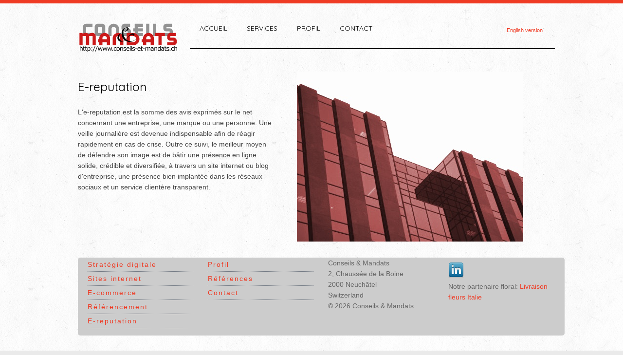

--- FILE ---
content_type: text/html; charset=UTF-8
request_url: https://conseils-et-mandats.ch/e-reputation.php
body_size: 1396
content:
<!DOCTYPE HTML>

<head>

    <title>E-reputation | Conseils & Mandats</title>
	<meta http-equiv="Content-Type" content="text/html; charset=iso-8859-1" />
    <meta name="description" content="">  
    <meta http-equiv="Content-Type" content="text/html; charset=utf-8">
    <link href='https://fonts.googleapis.com/css?family=Quicksand' rel='stylesheet' type='text/css'>
    <link rel="stylesheet" type="text/css" media="screen" href="https://conseils-et-mandats.ch/style.css">
    <link rel="stylesheet" type="text/css" media="screen" href="https://conseils-et-mandats.ch/menu/css/simple_menu.css">
    <link href="https://conseils-et-mandats.ch/contact_form/css/style.css" media="screen" rel="stylesheet" type="text/css"/>
    <link href="https://conseils-et-mandats.ch/contact_form/css/uniform.css" media="screen" rel="stylesheet" type="text/css"/>
    <script type="text/javascript" src="https://ajax.googleapis.com/ajax/libs/jquery/1.5.2/jquery.min.js"></script>
    <script type="text/javascript" src="https://conseils-et-mandats.ch/contact_form/js/jquery.tools.js"></script>
    <script type="text/javascript" src="https://conseils-et-mandats.ch/contact_form/js/jquery.uniform.min.js"></script>
    <script type="text/javascript" src="https://conseils-et-mandats.ch/contact_form/js/main.js"></script>
	<script src="js/jquery.tools.min.js" type="text/javascript"></script>
    <script type="text/javascript">
    </script>
	  <script type="text/javascript" src="https://conseils-et-mandats.ch/js/lang.js"></script>
</head>

<body>

   <div class="header">
    <div id="site_title"><a href="index.php"><img src="https://conseils-et-mandats.ch/img/logo.gif" width="211" height="67" /></a></div>

    <!-- Main Menu -->
    
    <ol id="menu">
             <li class="active_menu_item"><a href="index.php">Accueil</a>
        
      </li><!-- END sub menu -->
        
        <li><a href="#">Services</a>
        
              <!-- sub menu -->
              <ol>     
                <li><a href="digital.php">Stratégie digitale</a></li>
				<li><a href="web-development.php">Sites internet</a></li>
				<li><a href="e-commerce.php">E-commerce</a></li>
                <li><a href="seo.php">Référencement</a></li>
                <li><a href="e-reputation.php">E-reputation</a></li>
              </ol>
        </li><!-- END sub menu -->
        
        <li><a href="about.php">Profil</a></li>
              
    <!--    <li><a href="references.php">Références</a>-->
    
        </li><!-- END sub menu -->
        
               <li><a href="contact.php">Contact</a></li>
			   
			   
    </ol>
	<div style="float:left;font-size:11px;margin-left:670px;margin-top:-50px;">
		<a href="https://conseils-et-mandats.ch/en/e-reputation.php" class="lang">English version</a>
	
	
    <input type="hidden" value="en" id="change_lang" />
    </div>    </div><!-- END header -->


    <div id="container">
   

<div id="prod_wrapper">

    <div id="panes">
    
   	<div style="float:left;width:400px;">	
     <h2>E-reputation</h2>
        <p>L'e-reputation est la somme des avis exprimés sur le net concernant une entreprise, une marque ou une personne. Une veille journalière est devenue indispensable afin de réagir rapidement en cas de crise. Outre ce suivi, le meilleur moyen de défendre son image est de bâtir une présence en ligne solide, crédible et diversifiée, à travers un site internet ou blog d'entreprise, une présence bien implantée dans les réseaux sociaux et un service clientère transparent.	  </div>
	  <div style="float:left;width:500px;margin-left:450px;">
    <img src="https://conseils-et-mandats.ch/img/homepage3.jpg" alt="demo" width="465" height="349" />  
    </div>
        
    
    </div> 




</div>


       <div id="footer" style="margin-top:-150px;">

    <!-- First Column -->

    <div class="one-fourth">
        <h3></h3>
            <ul class="footer_links" style="margin-top:-10px;">
                <li><a href="digital.php">Stratégie digitale</a></li>
                <li><a href="web-development.php">Sites internet</a></li>
                <li><a href="e-commerce.php">E-commerce</a></li>
                <li><a href="seo.php">Référencement</a></li>
				<li><a href="e-reputation.php">E-reputation</a></li>
            </ul>
    </div>
    
    <!-- Second Column -->
    
    <div class="one-fourth">
        <h3></h3>
            <ul class="footer_links">
                <li><a href="about.php">Profil</a></li>
                <li><a href="references.php">Références</a></li>
                <li><a href="contact.php">Contact</a></li>
            </ul>
    </div>
    
    <!-- Third Column -->
    
    <div class="one-fourth">
        <h3></h3>
		<span style="display:block;margin-top:-10px;">
       Conseils & Mandats<br>
	   2, Chaussée de la Boine<br>
	   2000 Neuchâtel<br>
	   Switzerland
        </span>
        <div id="social_icons">
        &copy; 2026 Conseils & Mandats
        </div>
        
    </div>
    
    <!-- Fourth Column -->
    
    <div class="one-fourth last">
        <h3></h3>
		 <a href="https://www.linkedin.com/company/conseils-&-mandats/"><img src="img/icon_in.png" alt="Linkedin" border="0"></a><br />
		 
				Notre partenaire floral: <a href="https://livraisonfleursitalie.it/">Livraison fleurs Italie</a>
		 
		 
		 
		 
<!--            <img src="img/icon_fb.png" alt="Facebook">
            <img src="img/icon_twitter.png" alt="Facebook">-->
    </div>

    <div style="clear:both"></div>
    
    </div> <!-- END footer -->
</body>
</html>

--- FILE ---
content_type: text/css
request_url: https://conseils-et-mandats.ch/style.css
body_size: 8011
content:
@charset /* Reset defaults (no need to edit)*/ "utf-8";html,body,div,span,applet,object,iframe,h1,h2,h3,h4,h5,h6,p,blockquote,pre,a,abbr,acronym,address,big,cite,code,del,dfn,em,font,img,ins,kbd,q,s,samp,small,strike,strong,sub,sup,tt,var,dl,dt,dd,ol,ul,li,fieldset,form,label,legend,table,caption,tbody,tfoot,thead,tr,th,td{margin:0;padding:0;border:0;outline:0;font-weight:inherit;font-style:inherit;font-family:inherit;vertical-align:baseline}:focus{outline:0}ol,ul,li{list-style-type:none}table{border-collapse:separate;border-spacing:0}caption,th,td{text-align:left;font-weight:400}
/* End Reset defaults (no need to edit above this line)*/

/*Import Custom Styles */

/**************************** Site Structure *****************************/

html {
	font-size: 100%;
}


body {	font-family: Arial, Helvetica, sans-serif;
		font-size: .875em;
	    line-height: 1.6em;
		border-top: 7px solid #EF3B24;
		background: #eaeaea url(img/body_bg.png);
		color: #666;
}
 
#container {
	font-size: 1em;
	width:960px;
	border-radius: 5px;
	/* 
	border-top-left-radius: 5px;
	border-top-right-radius: 5px;
	*/
	padding: 20px;
	margin: auto;
	position: relative;
	clear: both
}

.header {
	width: 1000px;
	margin: auto;
	height: 120px
}

#site_title {float: left; padding-top: 36px; padding-left:20px}
#site_title img {float: left}

#social_icons {

}

.wrap-articles {margin-left: -30px;}

.post-box {width: 388px; background: #f0f0f0; float: left; border: 1px solid #CCC;
           position: relative;
			border-radius: 5px; 
			-webkit-border-radius: 5px; 
			box-shadow: 5px 5px 5px #888888;
			height: 200px; 
			padding: 10px 22px; 
			margin: 0 0 30px 30px
}

.tab_article {margin: 20px 0; clear:both}

.tab_article img {float: left; width: 50px; height: 50px; margin-right: 12px}

.tab_article p {overflow: hidden; padding: 0; font-size: .9em; line-height:normal; font-style: italic}

.tab_article h3 {height: 30px}

.sidebar_right {float: right; width:300px}


#footer { 
		  width: 960px;
		  margin: 0 auto 20px;
		  padding: 10px 20px 15px; 
		  clear: both;
		  background: #CCCCCC;
		  border-radius: 5px
}



/**************************** Typography *****************************/


.no_display {display: none;}

h1, h2, h3, h4 { font-family: 'Quicksand', sans-serif; } 

h1 {font-size: 34px;  padding: 20px 0; color: #000 }

h2, h3 {margin: 20px 0; color: #000; font-weight: normal; text-transform:normal}

h2 {font-size: 1.8em}

h3 {font-size: 2em}

h4 {font-size: 1.2em; font-weight: 700}

.heading_bg {background: url(img/heading_bg.png) repeat-x 0 30px }

.heading_bg h1, 
.heading_bg h2, 
.heading_bg h3, 
.heading_bg h4 {background: #FCFCFC; padding-right: 10px; display: inline-block}

#footer h3 {color: black;font-size:1.4em;}


p {
	padding: 10px 0;
	font-size: 1em;
}

.post_meta {padding-bottom: 5px 3px}

.post_meta li {display: inline-block; font-family:Georgia, "Times New Roman", Times, serif; font-style:italic; font-size: 12px; height: 16px; line-height:16px; padding-left: 22px; margin-right: 15px}

.post_meta_admin {background: url("img/sprite.png") no-repeat 0 -64px}
.post_meta_date{background: url("img/sprite.png") no-repeat 0 -80px}
.post_meta_comments{background: url("img/sprite.png") no-repeat 0 0}

.excerpt {font-size: 1.4em; border-top: 1px dotted #999; border-bottom: 1px dotted #999; padding: 30px;}


small {font-family: Georgia, "Times New Roman", Times, serif; color: #999}

strong {font-weight: bold; font-size: 1.2em}

em {font-style: italic;}

a {color: #EF3B24; text-decoration: none}


#container ul li {list-style:none}
#container ol li {list-style: none}

blockquote {font-family:Georgia, "Times New Roman", Times, serif; font-style: italic; margin: 10px 0}

/* Lists *

dt {font-size: 1.4em;}
dd {margin-bottom: 30px; font-size: 1em; color: gray; border-bottom: 1px dotted gray; padding-bottom: 30px;}

/**************************** Tables *****************************/

table {
	background:#eaeaea;
	font-family: Arial, Helvetica, sans-serif;
	width: 100%;
	font-size: 12px;
	margin:20px 0;
	border-collapse: separate;
	border:#ccc 1px solid;
	-moz-border-radius:5px;
	-webkit-border-radius:5px;
	border-radius:5px;
	-moz-box-shadow:0 3px 6px rgba(0, 0, 0, 0.4);
	box-shadow:0 3px 6px rgba(0, 0, 0, 0.4)
}
	
table th {padding:14px 20px; text-transform:uppercase; font-weight: bold}

table td {
   background-image: -moz-linear-gradient(top, #fafafa, #E0E0E0);
   background-image: -webkit-gradient(linear, 0% 0%, 0% 100%, from(#fafafa), to(#E0E0E0));
   background-image: -webkit-linear-gradient(top, #fafafa, #E0E0E0); 
   background-image: -ms-linear-gradient(top, #fafafa, #E0E0E0);
   background-image: -o-linear-gradient(top, #fafafa, #E0E0E0);
   filter: progid:DXImageTransform.Microsoft.gradient(startColorstr='#fafafa', endColorstr='#E0E0E0');
   padding: 14px 20px
}

.featured-column {}


table tr:last-child td:first-child {
	-moz-border-radius-bottomleft: 5px;
	-webkit-border-bottom-left-radius: 5px;
	border-bottom-left-radius: 5px}
	
table tr:last-child td:last-child {
	-moz-border-radius-bottomright: 5px;
	-webkit-border-bottom-right-radius:5px;
	border-bottom-right-radius: 5px}

/**************************** Forms *****************************/




/**************************** Gallery *****************************/

#gallery {

	margin-left: -13px;
	overflow: auto;
	padding-bottom: 18px;
	position:static;
}

.float_left {
	float: left;
	background: #1A1A1A;
	height: 170px;
	width: 175px;
	border: 1px solid #CCC;
	box-shadow: 3px 3px 3px #e3e3e3;
	margin: 0px 0px 13px 13px;
	padding-top: 9px;
	text-align: center;
}

.center {margin: auto;}

#no_gallery_found {width: 798; padding: 50px; margin: auto; background: red; border: 10px solid white}



#navcontainer_gallery
{
padding-left: 0;
margin-left: 0;
background: #1d232c;
color: White;
float: left;
width: 100%;
font-family: arial, helvetica, sans-serif;
}

#navcontainer_gallery li
{
display: inline;
padding: .5em 1em;
background: #0404040;
color: White;
text-decoration: none;
float: left;
border-right: 1px solid #101010;
}

#navcontainer_gallery li a
{

color: White;
text-decoration: none;
}

#navcontainer_gallery ul li a:hover
{
background-color: #369;
color: #fff;
}

/************************** Dim Lights **************************************/

        #movie {position:relative; z-index:102;}
		
        #description { float:left; width:320px;border:solid 1px #dcdcdc; padding: 10px 20px;}
		
        #command { position:relative; height:0px; display:block; margin: 0 0 0 0;}
		
        .lightSwitcher {position:absolute; z-index:999; top: -13px; left: -12px; 					

		display: block;
		padding: 0 4px;
		width: auto; /* IE 7 input button fix */
		overflow: visible; /* IE7 input button fix */
		text-decoration: none;
		outline: none; 
		cursor: pointer;
		
		font-size: 8px;
		text-transform: uppercase;
		
		-webkit-border-radius: 3px;
		-moz-border-radius: 3px;
		border-radius: 3px;
		border: 1px solid #adadad;
		
		color: #000000; 
		background: #ffffff url(grad-white.svg) 0 0 no-repeat;  
		text-shadow: 1px 1px 0 rgba(255,255,255,0.8);
		background: -moz-linear-gradient(top, #ffffff 0%, #f1f1f1 50%, #e1e1e1 51%, #f6f6f6 100%); 
		background: -webkit-gradient(linear, left top, left bottom, color-stop(0%,#ffffff), color-stop(50%,#f1f1f1), color-stop(51%,#e1e1e1), color-stop(100%,#f6f6f6)); 
}
						
        .lightSwitcher:hover {text-decoration:none;}
		
        #shadow {background: rgb(0, 0, 0) ; opacity: 0.9; position:absolute; left:0; top:0; width:100%; z-index:100;}
		
        .turnedOff {
				  display: block;
				  padding: 0 4px;
				  width: auto; /* IE 7 input button fix */
				  overflow: visible; /* IE7 input button fix */
				  text-decoration: none;
				  outline: none; 
				  cursor: pointer;
				  
				  font-size: 8px;
				  
				  -webkit-border-radius: 3px;
				  -moz-border-radius: 3px;
				  border-radius: 3px;

				  text-shadow: 1px 1px 0 rgba(0,0,0,0.7);
				  border: 1px solid #000000;
				  color: #EAEAEA;
				  background: #000000 url(grad-black.svg) 0 0 no-repeat;
				  
				  background: -moz-linear-gradient(top, #878787 0%, #515151 50%, #000000 51%, #131313 100%); 
				  background: -webkit-gradient(linear, left top, left bottom, color-stop(0%,#878787), color-stop(50%,#515151), color-stop(51%,#000000), color-stop(100%,#131313));
}
		
	    #clickHere {position:absolute; top: -25px; left:130px;}



/**************************************************************************************/
/*------------------------------------- Buttons -------------------------------------*/
/************************************************************************************/

.button {
    -moz-border-bottom-colors: none;
    -moz-border-image: none;
    -moz-border-left-colors: none;
    -moz-border-right-colors: none;
    -moz-border-top-colors: none;
    
    border-color: #CCCCCC #CCCCCC #AAAAAA;
    border-radius: 3px 3px 3px 3px;
    border-style: solid;
    border-width: 1px;
    box-shadow: 0 0 1px #FFFFFF inset;
    color: #555555;
    font-weight: bold;
	text-decoration: none;
    padding: 5px 15px;
	font-size: 12px;
	display: inline-block;
    text-shadow: 0 0 0 transparent, 0 1px 0 #FFFFFF;
	
   background-image: -moz-linear-gradient(top, #fafafa, #E0E0E0);
   background-image: -webkit-gradient(linear, 0% 0%, 0% 100%, from(#fafafa), to(#E0E0E0));
   background-image: -webkit-linear-gradient(top, #fafafa, #E0E0E0); 
   background-image: -ms-linear-gradient(top, #fafafa, #E0E0E0);
   background-image: -o-linear-gradient(top, #fafafa, #E0E0E0);
   filter: progid:DXImageTransform.Microsoft.gradient(startColorstr='#fafafa', endColorstr='#E0E0E0')
}

.button:hover {  
  -webkit-box-shadow: 0 0 6px #cccccc;
  -moz-box-shadow: 0 0 6px #cccccc;
   box-shadow: 0 0 6px #cccccc;
       background-image: -moz-linear-gradient(top, #E0E0E0, #fafafa);
	   background-image: -webkit-gradient(linear, 0% 0%, 0% 100%, from(#E0E0E0), to(#fafafa));
	   background-image: -webkit-linear-gradient(top, #E0E0E0, #fafafa); 
	   background-image: -ms-linear-gradient(top, #E0E0E0, #fafafa);
	   background-image: -o-linear-gradient(top, #E0E0E0, #fafafa);
	   filter: progid:DXImageTransform.Microsoft.gradient(startColorstr='#E0E0E0', endColorstr='#fafafa')
   }

/* button small */
 
.button_small {
    -moz-border-bottom-colors: none;
    -moz-border-image: none;
    -moz-border-left-colors: none;
    -moz-border-right-colors: none;
    -moz-border-top-colors: none;
    
    border-color: #CCCCCC #CCCCCC #AAAAAA;
    border-radius: 3px 3px 3px 3px;
    border-style: solid;
    border-width: 1px;
    box-shadow: 0 0 1px #FFFFFF inset;
    color: #555555;
    font-weight: bold;
	text-decoration: none;
    padding: 1px 5px;
	font-size: 11px;
	display: inline-block;
    text-shadow: 0 0 0 transparent, 0 1px 0 #FFFFFF;
	
   background-image: -moz-linear-gradient(top, #fafafa, #E0E0E0);
   background-image: -webkit-gradient(linear, 0% 0%, 0% 100%, from(#fafafa), to(#E0E0E0));
   background-image: -webkit-linear-gradient(top, #fafafa, #E0E0E0); 
   background-image: -ms-linear-gradient(top, #fafafa, #E0E0E0);
   background-image: -o-linear-gradient(top, #fafafa, #E0E0E0);
   filter: progid:DXImageTransform.Microsoft.gradient(startColorstr='#fafafa', endColorstr='#E0E0E0')
}

.button_small:hover {  
  -webkit-box-shadow: 0 0 6px #cccccc;
  -moz-box-shadow: 0 0 6px #cccccc;
   box-shadow: 0 0 6px #cccccc; }




/**************************************************************************************/
/*-------------------------------------- pagination ---------------------------------*/
/************************************************************************************/



/*these two css classes must remain for ajax navigation 4*/
/*you can change attributes inside them*/
.current, .pages{ /*css for current page*/ background: #F4F4F4; padding: 0px 5px; border-radius: 3px; position:relative;  float:left;  text-align:center; cursor:auto; margin-right:3px; padding-top:1px; }
.pages{/*css for other pages*/ border:none; cursor:pointer; float: left; margin-right: 5px }
.pages:hover, .current{ background-position:0 -16px; font-weight:bold; float:left; margin-right: 5px }
/*end required css for ajax navigation 4*/

.article_box, .article_box2{position:relative; float:left; width:450px; padding: 10px; border:1px solid #aaa; background: url(img/article_bg.png) }
.article_box2, .box_footer{ -moz-border-radius: 5px; -webkit-border-radius: 5px; border-radius: 5px; }

/*loader div when content is loaded from the database*/
.loader_div { position:absolute;  width:100%; left:0;  height:100%; background-color:#000;  z-index:99999;  text-align:center;  padding-top:150px;  font-size:20px; font-weight:bold;	 color:#fff;  filter:alpha(opacity=70); opacity:0.7; -moz-opacity:0.7; visibility:hidden; }

.select{ background-color:#F0F9E8; border:1px solid #7CC53A; font-size:11px; font-family:Tahoma; }
.gray{color:#ccc;}



/**************************************************************************************/
/*------------------------------------- Nivo Slider ---------------------------------*/
/************************************************************************************/


/*NIVO SLIDERS*/

.nivoSlider {
    width:960px;
    height:450px;
	float:left;
	border-top: 0px solid #CCC;
	border-bottom: 1px solid #eaeaea;
}
 .nivoSlider img {
	position:absolute;
	top:0px;
	left:0px;
	display:none;
}
.nivoSlider a {
	border:0;
	display:block;
}
#slider3 .nivo-controlNav {position:absolute;right:10px;bottom:10px;z-index:99;}
#slider3 .nivo-controlNav a {display:block;
	float:left;
	margin:0 0px 0 0;
	background:url(img/nivo-pag.png) top no-repeat;
	width:22px;
	height:22px;
	outline:none;
	text-indent:-9999px;}
#slider3 .nivo-controlNav a.active {	background:url(img/nivo-pag.png) bottom no-repeat;}

.nivo-directionNav a {display:block;width:50px;height:50px;background:url(img/slideshow-nav.png) no-repeat;text-indent:-9999px;border:0;}
a.nivo-nextNav {background:url(img/slide-next-prev.png) right no-repeat;right:5px;}
a.nivo-prevNav {background:url(img/slide-next-prev.png) left no-repeat;left:5px;}
.nivo-caption {text-shadow:none;font-size:12px;}
.nivo-caption a {color:#efe9d1;text-decoration:underline;}
.nivo-caption {text-shadow:none;font-family: Helvetica, Arial, sans-serif;}
 .nivo-caption a { 
    color:#efe9d1;
    text-decoration:underline;
}
#slider3 {
	margin-bottom:30px;
}

/**************************************************************************************/
/*----------------------------------------- Tabs ------------------------------------*/
/************************************************************************************/

.menu_tab { padding: 0; clear: both}
.menu_tab li { display: inline; }
.menu_tab li a { background: #3d4753; padding:5px 10px; float:left; border-right: 1px solid #f5f5f5; border-bottom: none; text-decoration: none; color: #FFF; font-weight: normal;}
.menu_tab li.active a { background: #f5f5f5;color:#272727; }

.tab_content { float: left; clear: both; border-top: none; border-left: none; background: #f5f5f5; padding: 4%; width: 92%; }


/**************************************************************************************/
/*------------------------------------- Grid Homepage -------------------------------*/
/************************************************************************************/


#grid {width:960px; padding: 0 0 30px; height:auto; font-size: 12px; line-height: 18px }

#grid h4 {font-family: Arial, Helvetica, sans-serif; margin: 0; padding: 0}

.item-hover{
	margin:0!important;
	padding:0!important;
	height:150px;
	}
#grid .portfolio-thumbnail{
	position:absolute;
	left: 0px;
	top: 0px;
	display:none;
	height:100%;
	background: #000;
	text-align: left;
	cursor:pointer;	
}
#grid .thumb-text{
	padding:10px;
}
#grid .portfolio-thumbnail h4{color:#f26c4f;}
#grid .portfolio-thumbnail p{color:#FFF;}
#grid .one-half,#grid .one-third,#grid .one-fourth,#grid .one-fifth {
	margin-right:2px;	
	margin-top:2px;	
	margin-bottom:0!important;	
	margin-left:0!important;
	}
#grid .one-half {
	width:478px;
	float:left;	
	position: relative;
}
#grid .one-third {
	width:318px;
	float:left;	
	position: relative;
}
#grid .one-fourth {
	width:238px;
	float:left;	
	position: relative;
}

#grid .one-fifth {
	width:118px;
	float:left;
	position: relative;
}
#grid .last-grid{margin-right:0px;}


/**************************************************************************************/
/*--------------------------------------- Columns -----------------------------------*/
/************************************************************************************/


.left {
	float:left;
}
.right {
	float:right;
}
.one, .one-half, .two-third, .one-third, .one-fourth, .one-fifth, .one-sixth ,.inner-content, .one-third-big { 
	float:left; 
}
.one-half, .two-third, .one-third, .one-fourth, .one-fifth, .one-sixth, .inner-content,.one-third-big  {
	margin-right: 30px;
}
.one {
	width:960px;
}
.one-half {
	width:465px;
}
.two-third {
	width:630px;
}
.one-third  {
	width:300px;
}
.inner-content  {
	width:712px;
}
.one-third-big{ width:340px;}
.one-fourth {
	width:217px;
	margin-top:-20px;
	padding-top:-10px;
}
.one-fifth {
	width:168px;
}
.one-sixth {
	width:135px;
}
.last { 
	margin-right: 0px!important;
}

/* boxes */

.box_highlight {background: #f8f8f8; padding: 15px; margin: 30px 0; border: 1px solid #CCC; border-radius: 5px; clear: both}

/*-----------------------------------------------*/
/*-------------    Product Viewer  -------------*/
/*---------------------------------------------*/

/* navigation */

#prod_wrapper {border-bottom: 1px solid #e3e3e3; height: 501px; margin-bottom: 30px; padding: 0}

#prod_nav {
	height:156px;	
	width:960px;
	margin: auto
}

#prod_nav ul {	
	width:960px;
	margin:0 auto;	
}

#prod_nav li {	
	float:left;
	width:192px;
	list-style-type:none;
	text-align:center;
}

#prod_nav a {
	color:#333333;
	display:block;
	padding:10px 0 45px;
	position:relative;
	word-spacing:-2px;
	font-size:11px;		
	height:122px;
	text-decoration:none;
}	

#prod_nav a.current {
	background: #fff;
	border-top-left-radius: 5px;
	border-top-right-radius: 5px;
	border-left: 1px solid #ccc;
	border-right: 1px solid #ccc;
	border-top: 1px solid #ccc;
	float: none;
	margin:0;
	border-bottom: 3px solid #000
}

#prod_nav img {
	background-color:#fff;
	border:1px solid #ccc;
	border-radius: 5px;
	margin:3px 0 5px 10px;
	padding:4px;		
	display:block;
}

#prod_nav strong {
	display:block;		
}

/* panes */
#panes {
	width: 960px;
	margin: auto;
	height:300px;
	margin-bottom:-20px;
	padding-bottom:20px;
	
	/* must be relative so the individual panes can be absolutely positioned */
	position:relative;
}


#panes div {
	display:block;		
	position:absolute;
	top: 0px;
	left: 0px;
	font-size:14px;
	color:#444;	
	width:945px;
	padding-right: 15px
}

#panes img {
	float:left;
	margin-right:20px;		
}

#panes p.more {
	color:#000;
	font-weight:bold;
}

#panes h5 {
	margin:0 0 10px 0;
	font-size:22px;
	font-weight:normal;
	display: inline-block
}

.overlay {
	display:none;
	width:500px;
	padding:20px;
	background-color:#ddd;
}



/* ei slider */


.ei-slider{
	position: relative;
	width: 100%;
	max-width: 1920px;
	border-bottom: 1px solid #EAEAEA;
	height: 400px;
	margin: 0 auto;
}
.ei-slider-loading{
	width: 100%;
	height: 100%;
	position: absolute;
	top: 0px;
	left: 0px;
	z-index:999;
	background: rgba(0,0,0,0.9);
	color: #fff;
	text-align: center;
	line-height: 400px;
}
.ei-slider-large{
	height: 100%;
	width: 100%;
	position:relative;
	overflow: hidden;
}
.ei-slider-large li{
	position: absolute;
	top: 0px;
	left: 0px;
	overflow: hidden;
	height: 100%;
	width: 100%;
}
.ei-slider-large li img{
	width: 100%;
}
.ei-title{
	position: absolute;
	right: 50%;
	margin-right: 13%;
	top: 30%;
}
.ei-title h2, .ei-title h3{
	text-align: right;
}
.ei-title h2{
	font-size: 40px;
	line-height: 50px;
	font-family: 'Playfair Display', serif;
	font-style: italic;
	color: #b5b5b5;
}
.ei-title h3{
	font-size: 70px;
	line-height: 70px;
	font-family: 'Open Sans Condensed', sans-serif;
	text-transform: uppercase;
	color: #000;
}
.ei-slider-thumbs{
	height: 7px;
	width: 960px;
	margin: 0 auto;
	position: relative;
}
.ei-slider-thumbs li{
	position: relative;
	float: left;
	height: 100%;
}
.ei-slider-thumbs li.ei-slider-element{
	top: 0px;
	left: 0px;
	position: absolute;
	height: 100%;
	z-index: 10;
	text-indent: -9000px;
	background: #000;
}
.ei-slider-thumbs li a{
	display: block;
	text-indent: -9000px;
	background: #eaeaea;
	width: 100%;
	height: 100%;
	cursor: pointer;
	-webkit-box-shadow: 
        0px 1px 1px 0px rgba(0,0,0,0.3), 
        0px 1px 0px 1px rgba(255,255,255,0.5);
	-moz-box-shadow: 
        0px 1px 1px 0px rgba(0,0,0,0.3), 
        0px 1px 0px 1px rgba(255,255,255,0.5);
	box-shadow: 
        0px 1px 1px 0px rgba(0,0,0,0.3), 
        0px 1px 0px 1px rgba(255,255,255,0.5);
	-webkit-transition: background 0.2s ease;
    -moz-transition: background 0.2s ease;
    -o-transition: background 0.2s ease;
    -ms-transition: background 0.2s ease;
    transition: background 0.2s ease;
}
.ei-slider-thumbs li a:hover{
	background-color: #f0f0f0;
}
.ei-slider-thumbs li img{
	position: absolute;
	bottom: 50px;
	opacity: 0;
	z-index: 999;
	max-width: 100%;
	-webkit-transition: all 0.4s ease;
    -moz-transition: all 0.4s ease;
    -o-transition: all 0.4s ease;
    -ms-transition: all 0.4s ease;
    transition: all 0.4s ease;
	-webkit-box-reflect: 
        below 0px -webkit-gradient(
            linear, 
            left top, 
            left bottom, 
            from(transparent), 
            color-stop(50%, transparent), 
            to(rgba(255,255,255,0.3))
            );
	-ms-filter: "progid:DXImageTransform.Microsoft.Alpha(Opacity=0)";
}
.ei-slider-thumbs li:hover img{
	opacity: 1;
	bottom: 13px;
	-ms-filter: "progid:DXImageTransform.Microsoft.Alpha(Opacity=100)";
}
@media screen and (max-width: 830px) {
	.ei-title{
		position: absolute;
		right: 0px;
		margin-right: 0px;
		width: 100%;
		text-align: center;
		top: auto;
		bottom: 10px;
		background: #fff;
		background: rgba(255,255,255,0.9);
		padding: 5px 0;
	}
	.ei-title h2, .ei-title h3{
		text-align: center;
	}
	.ei-title h2{
		font-size: 20px;
		line-height: 24px;
	}
	.ei-title h3{
		font-size: 30px;
		line-height: 40px;
	}
}


/*-------------------------------------------------------------------------------------------------*/
					/*09 - PORTFOLIO*/
/*-------------------------------------------------------------------------------------------------*/	
.portfolio-item-preview {
	display:block;
	background:url(../images/bg-fade.png) no-repeat center center;
	

}
.portfolio-img{}
.bordered-img {
	border:5px solid #f8f8f8;
}
.pretty-box{
	background-color:#f8f8f8;
	background:-moz-linear-gradient(center bottom , #f8f8f8 0px, #FFF 100%) repeat scroll 0 0 transparent;
	background:-webkit-gradient(linear,left bottom,left top, color-stop(0, #f8f8f8),color-stop(1, #FFF));
	border:1px solid #ebebeb !important;
	padding:4px;
}
.pretty-box:hover {	
	border:1px solid #556074 !important;
	-moz-box-shadow:0 0px 3px #e7e7e7;
	box-shadow: 0 0px 3px #e7e7e7;
	-webkit-box-shadow: 0 0px 3px #e7e7e7;
	-o-box-shadow: 0 1px 3px #e7e7e7;
}
#portfolio {
	width: 960px;
	margin: auto;
}

#portfolio p {padding:0; margin-bottom: 5px}

.portfolio-container ul li a.hide {
	display: none;
}
.portfolio-container {
	padding: 0px;
	display: block;
	width: 990px;
	float: left;
	height:auto;
	margin-top: 0px;
	margin-left: 0px;
	margin-bottom: 0px;
	margin-right: -30px;
}
.portfolio-container ul {
	list-style-type: none;
	margin: 0px;
	padding-left: 0px;
	padding-top:10px;
}

.portfolio-container ul li {list-style-type: none }

/***************************************************
		  FILTERABLE   PORTFOLIO 
***************************************************/
#filterable  {
	display: inline;
	float: right;
	margin-bottom: 20px;
	margin-right:20px;

}
#filterable li {
	float: left;
	margin-left: 25px;
	
}
#filterable li a {
	display: block;

}

.filterable_current a {
	color: #8e1a00;

}
#filterable li h5{
	float: left;
	margin-top: 0px;
	
}
/*-------------------------------------------------------------------------------------------------*/
		/*PORTFOLIO DETAILS NAVIGATION*/
/*-------------------------------------------------------------------------------------------------*/
.portfolio-details-nav{float:right;width:100%;margin-bottom:15px;}
#prev,#next {
	display:block;
	float:right;
	padding:4px 9px;
	margin-right:5px;
	border:1px solid #d7d7d7;
	background-color:#ffffff;	
}
#prev:hover,#next:hover {
	background-color:#F7F7F7;
}
#prev a:hover,#next a:hover {
	text-decoration:none!important;
}

/*-------------------------------------------------------------------------------------------------*/
		/* pretty photo */
/*-------------------------------------------------------------------------------------------------*/

div.pp_default .pp_top,div.pp_default .pp_top .pp_middle,div.pp_default .pp_top .pp_left,div.pp_default .pp_top .pp_right,div.pp_default .pp_bottom,div.pp_default .pp_bottom .pp_left,div.pp_default .pp_bottom .pp_middle,div.pp_default .pp_bottom .pp_right{height:13px}
div.pp_default .pp_top .pp_left{background:url(img/prettyPhoto/default/sprite.png) -78px -93px no-repeat}
div.pp_default .pp_top .pp_middle{background:url(img/prettyPhoto/default/sprite_x.png) top left repeat-x}
div.pp_default .pp_top .pp_right{background:url(img/prettyPhoto/default/sprite.png) -112px -93px no-repeat}
div.pp_default .pp_content .ppt{color:#f8f8f8}
div.pp_default .pp_content_container .pp_left{background:url(img/prettyPhoto/default/sprite_y.png) -7px 0 repeat-y;padding-left:13px}
div.pp_default .pp_content_container .pp_right{background:url(img/prettyPhoto/default/sprite_y.png) top right repeat-y;padding-right:13px}
div.pp_default .pp_next:hover{background:url(img/prettyPhoto/default/sprite_next.png) center right no-repeat;cursor:pointer}
div.pp_default .pp_previous:hover{background:url(img/prettyPhoto/default/sprite_prev.png) center left no-repeat;cursor:pointer}
div.pp_default .pp_expand{background:url(img/prettyPhoto/default/sprite.png) 0 -29px no-repeat;cursor:pointer;height:28px;width:28px}
div.pp_default .pp_expand:hover{background:url(img/prettyPhoto/default/sprite.png) 0 -56px no-repeat;cursor:pointer}
div.pp_default .pp_contract{background:url(img/prettyPhoto/default/sprite.png) 0 -84px no-repeat;cursor:pointer;height:28px;width:28px}
div.pp_default .pp_contract:hover{background:url(img/prettyPhoto/default/sprite.png) 0 -113px no-repeat;cursor:pointer}
div.pp_default .pp_close{background:url(img/prettyPhoto/default/sprite.png) 2px 1px no-repeat;cursor:pointer;height:30px;width:30px}
div.pp_default .pp_gallery ul li a{background:url(img/prettyPhoto/default/default_thumb.png) center center #f8f8f8;border:1px solid #aaa}
div.pp_default .pp_social{margin-top:7px}
div.pp_default .pp_gallery a.pp_arrow_previous,div.pp_default .pp_gallery a.pp_arrow_next{left:auto;position:static}
div.pp_default .pp_nav .pp_play,div.pp_default .pp_nav .pp_pause{background:url(img/prettyPhoto/default/sprite.png) -51px 1px no-repeat;height:30px;width:30px}
div.pp_default .pp_nav .pp_pause{background-position:-51px -29px}
div.pp_default a.pp_arrow_previous,div.pp_default a.pp_arrow_next{background:url(img/prettyPhoto/default/sprite.png) -31px -3px no-repeat;height:20px;margin:4px 0 0;width:20px}
div.pp_default a.pp_arrow_next{background-position:-82px -3px;left:52px}
div.pp_default .pp_content_container .pp_details{margin-top:5px}
div.pp_default .pp_nav{clear:none;height:30px;position:relative;width:110px}
div.pp_default .pp_nav .currentTextHolder{color:#999;font-family:Georgia;font-size:11px;font-style:italic;left:75px;line-height:25px;margin:0;padding:0 0 0 10px;position:absolute;top:2px}
div.pp_default .pp_close:hover,div.pp_default .pp_nav .pp_play:hover,div.pp_default .pp_nav .pp_pause:hover,div.pp_default .pp_arrow_next:hover,div.pp_default .pp_arrow_previous:hover{opacity:0.7}
div.pp_default .pp_description{font-size:11px;font-weight:700;line-height:14px;margin:5px 50px 5px 0}
div.pp_default .pp_bottom .pp_left{background:url(img/prettyPhoto/default/sprite.png) -78px -127px no-repeat}
div.pp_default .pp_bottom .pp_middle{background:url(img/prettyPhoto/default/sprite_x.png) bottom left repeat-x}
div.pp_default .pp_bottom .pp_right{background:url(img/prettyPhoto/default/sprite.png) -112px -127px no-repeat}
div.pp_default .pp_loaderIcon{background:url(img/prettyPhoto/default/loader.gif) center center no-repeat}
div.light_rounded .pp_top .pp_left{background:url(img/prettyPhoto/light_rounded/sprite.png) -88px -53px no-repeat}
div.light_rounded .pp_top .pp_right{background:url(img/prettyPhoto/light_rounded/sprite.png) -110px -53px no-repeat}
div.light_rounded .pp_next:hover{background:url(img/prettyPhoto/light_rounded/btnNext.png) center right no-repeat;cursor:pointer}
div.light_rounded .pp_previous:hover{background:url(img/prettyPhoto/light_rounded/btnPrevious.png) center left no-repeat;cursor:pointer}
div.light_rounded .pp_expand{background:url(img/prettyPhoto/light_rounded/sprite.png) -31px -26px no-repeat;cursor:pointer}
div.light_rounded .pp_expand:hover{background:url(img/prettyPhoto/light_rounded/sprite.png) -31px -47px no-repeat;cursor:pointer}
div.light_rounded .pp_contract{background:url(img/prettyPhoto/light_rounded/sprite.png) 0 -26px no-repeat;cursor:pointer}
div.light_rounded .pp_contract:hover{background:url(img/prettyPhoto/light_rounded/sprite.png) 0 -47px no-repeat;cursor:pointer}
div.light_rounded .pp_close{background:url(img/prettyPhoto/light_rounded/sprite.png) -1px -1px no-repeat;cursor:pointer;height:22px;width:75px}
div.light_rounded .pp_nav .pp_play{background:url(img/prettyPhoto/light_rounded/sprite.png) -1px -100px no-repeat;height:15px;width:14px}
div.light_rounded .pp_nav .pp_pause{background:url(img/prettyPhoto/light_rounded/sprite.png) -24px -100px no-repeat;height:15px;width:14px}
div.light_rounded .pp_arrow_previous{background:url(img/prettyPhoto/light_rounded/sprite.png) 0 -71px no-repeat}
div.light_rounded .pp_arrow_next{background:url(img/prettyPhoto/light_rounded/sprite.png) -22px -71px no-repeat}
div.light_rounded .pp_bottom .pp_left{background:url(img/prettyPhoto/light_rounded/sprite.png) -88px -80px no-repeat}
div.light_rounded .pp_bottom .pp_right{background:url(img/prettyPhoto/light_rounded/sprite.png) -110px -80px no-repeat}
div.dark_rounded .pp_top .pp_left{background:url(img/prettyPhoto/dark_rounded/sprite.png) -88px -53px no-repeat}
div.dark_rounded .pp_top .pp_right{background:url(img/prettyPhoto/dark_rounded/sprite.png) -110px -53px no-repeat}
div.dark_rounded .pp_content_container .pp_left{background:url(img/prettyPhoto/dark_rounded/contentPattern.png) top left repeat-y}
div.dark_rounded .pp_content_container .pp_right{background:url(img/prettyPhoto/dark_rounded/contentPattern.png) top right repeat-y}
div.dark_rounded .pp_next:hover{background:url(img/prettyPhoto/dark_rounded/btnNext.png) center right no-repeat;cursor:pointer}
div.dark_rounded .pp_previous:hover{background:url(img/prettyPhoto/dark_rounded/btnPrevious.png) center left no-repeat;cursor:pointer}
div.dark_rounded .pp_expand{background:url(img/prettyPhoto/dark_rounded/sprite.png) -31px -26px no-repeat;cursor:pointer}
div.dark_rounded .pp_expand:hover{background:url(img/prettyPhoto/dark_rounded/sprite.png) -31px -47px no-repeat;cursor:pointer}
div.dark_rounded .pp_contract{background:url(img/prettyPhoto/dark_rounded/sprite.png) 0 -26px no-repeat;cursor:pointer}
div.dark_rounded .pp_contract:hover{background:url(img/prettyPhoto/dark_rounded/sprite.png) 0 -47px no-repeat;cursor:pointer}
div.dark_rounded .pp_close{background:url(img/prettyPhoto/dark_rounded/sprite.png) -1px -1px no-repeat;cursor:pointer;height:22px;width:75px}
div.dark_rounded .pp_description{color:#fff;margin-right:85px}
div.dark_rounded .pp_nav .pp_play{background:url(img/prettyPhoto/dark_rounded/sprite.png) -1px -100px no-repeat;height:15px;width:14px}
div.dark_rounded .pp_nav .pp_pause{background:url(img/prettyPhoto/dark_rounded/sprite.png) -24px -100px no-repeat;height:15px;width:14px}
div.dark_rounded .pp_arrow_previous{background:url(img/prettyPhoto/dark_rounded/sprite.png) 0 -71px no-repeat}
div.dark_rounded .pp_arrow_next{background:url(img/prettyPhoto/dark_rounded/sprite.png) -22px -71px no-repeat}
div.dark_rounded .pp_bottom .pp_left{background:url(img/prettyPhoto/dark_rounded/sprite.png) -88px -80px no-repeat}
div.dark_rounded .pp_bottom .pp_right{background:url(img/prettyPhoto/dark_rounded/sprite.png) -110px -80px no-repeat}
div.dark_rounded .pp_loaderIcon{background:url(img/prettyPhoto/dark_rounded/loader.gif) center center no-repeat}
div.dark_square .pp_left,div.dark_square .pp_middle,div.dark_square .pp_right,div.dark_square .pp_content{background:#000}
div.dark_square .pp_description{color:#fff;margin:0 85px 0 0}
div.dark_square .pp_loaderIcon{background:url(img/prettyPhoto/dark_square/loader.gif) center center no-repeat}
div.dark_square .pp_expand{background:url(img/prettyPhoto/dark_square/sprite.png) -31px -26px no-repeat;cursor:pointer}
div.dark_square .pp_expand:hover{background:url(img/prettyPhoto/dark_square/sprite.png) -31px -47px no-repeat;cursor:pointer}
div.dark_square .pp_contract{background:url(img/prettyPhoto/dark_square/sprite.png) 0 -26px no-repeat;cursor:pointer}
div.dark_square .pp_contract:hover{background:url(img/prettyPhoto/dark_square/sprite.png) 0 -47px no-repeat;cursor:pointer}
div.dark_square .pp_close{background:url(img/prettyPhoto/dark_square/sprite.png) -1px -1px no-repeat;cursor:pointer;height:22px;width:75px}
div.dark_square .pp_nav{clear:none}
div.dark_square .pp_nav .pp_play{background:url(img/prettyPhoto/dark_square/sprite.png) -1px -100px no-repeat;height:15px;width:14px}
div.dark_square .pp_nav .pp_pause{background:url(img/prettyPhoto/dark_square/sprite.png) -24px -100px no-repeat;height:15px;width:14px}
div.dark_square .pp_arrow_previous{background:url(img/prettyPhoto/dark_square/sprite.png) 0 -71px no-repeat}
div.dark_square .pp_arrow_next{background:url(img/prettyPhoto/dark_square/sprite.png) -22px -71px no-repeat}
div.dark_square .pp_next:hover{background:url(img/prettyPhoto/dark_square/btnNext.png) center right no-repeat;cursor:pointer}
div.dark_square .pp_previous:hover{background:url(img/prettyPhoto/dark_square/btnPrevious.png) center left no-repeat;cursor:pointer}
div.light_square .pp_expand{background:url(img/prettyPhoto/light_square/sprite.png) -31px -26px no-repeat;cursor:pointer}
div.light_square .pp_expand:hover{background:url(img/prettyPhoto/light_square/sprite.png) -31px -47px no-repeat;cursor:pointer}
div.light_square .pp_contract{background:url(img/prettyPhoto/light_square/sprite.png) 0 -26px no-repeat;cursor:pointer}
div.light_square .pp_contract:hover{background:url(img/prettyPhoto/light_square/sprite.png) 0 -47px no-repeat;cursor:pointer}
div.light_square .pp_close{background:url(img/prettyPhoto/light_square/sprite.png) -1px -1px no-repeat;cursor:pointer;height:22px;width:75px}
div.light_square .pp_nav .pp_play{background:url(img/prettyPhoto/light_square/sprite.png) -1px -100px no-repeat;height:15px;width:14px}
div.light_square .pp_nav .pp_pause{background:url(img/prettyPhoto/light_square/sprite.png) -24px -100px no-repeat;height:15px;width:14px}
div.light_square .pp_arrow_previous{background:url(img/prettyPhoto/light_square/sprite.png) 0 -71px no-repeat}
div.light_square .pp_arrow_next{background:url(img/prettyPhoto/light_square/sprite.png) -22px -71px no-repeat}
div.light_square .pp_next:hover{background:url(img/prettyPhoto/light_square/btnNext.png) center right no-repeat;cursor:pointer}
div.light_square .pp_previous:hover{background:url(img/prettyPhoto/light_square/btnPrevious.png) center left no-repeat;cursor:pointer}
div.facebook .pp_top .pp_left{background:url(img/prettyPhoto/facebook/sprite.png) -88px -53px no-repeat}
div.facebook .pp_top .pp_middle{background:url(img/prettyPhoto/facebook/contentPatternTop.png) top left repeat-x}
div.facebook .pp_top .pp_right{background:url(img/prettyPhoto/facebook/sprite.png) -110px -53px no-repeat}
div.facebook .pp_content_container .pp_left{background:url(img/prettyPhoto/facebook/contentPatternLeft.png) top left repeat-y}
div.facebook .pp_content_container .pp_right{background:url(img/prettyPhoto/facebook/contentPatternRight.png) top right repeat-y}
div.facebook .pp_expand{background:url(img/prettyPhoto/facebook/sprite.png) -31px -26px no-repeat;cursor:pointer}
div.facebook .pp_expand:hover{background:url(img/prettyPhoto/facebook/sprite.png) -31px -47px no-repeat;cursor:pointer}
div.facebook .pp_contract{background:url(img/prettyPhoto/facebook/sprite.png) 0 -26px no-repeat;cursor:pointer}
div.facebook .pp_contract:hover{background:url(img/prettyPhoto/facebook/sprite.png) 0 -47px no-repeat;cursor:pointer}
div.facebook .pp_close{background:url(img/prettyPhoto/facebook/sprite.png) -1px -1px no-repeat;cursor:pointer;height:22px;width:22px}
div.facebook .pp_description{margin:0 37px 0 0}
div.facebook .pp_loaderIcon{background:url(img/prettyPhoto/facebook/loader.gif) center center no-repeat}
div.facebook .pp_arrow_previous{background:url(img/prettyPhoto/facebook/sprite.png) 0 -71px no-repeat;height:22px;margin-top:0;width:22px}
div.facebook .pp_arrow_previous.disabled{background-position:0 -96px;cursor:default}
div.facebook .pp_arrow_next{background:url(img/prettyPhoto/facebook/sprite.png) -32px -71px no-repeat;height:22px;margin-top:0;width:22px}
div.facebook .pp_arrow_next.disabled{background-position:-32px -96px;cursor:default}
div.facebook .pp_nav{margin-top:0}
div.facebook .pp_nav p{font-size:15px;padding:0 3px 0 4px}
div.facebook .pp_nav .pp_play{background:url(img/prettyPhoto/facebook/sprite.png) -1px -123px no-repeat;height:22px;width:22px}
div.facebook .pp_nav .pp_pause{background:url(img/prettyPhoto/facebook/sprite.png) -32px -123px no-repeat;height:22px;width:22px}
div.facebook .pp_next:hover{background:url(img/prettyPhoto/facebook/btnNext.png) center right no-repeat;cursor:pointer}
div.facebook .pp_previous:hover{background:url(img/prettyPhoto/facebook/btnPrevious.png) center left no-repeat;cursor:pointer}
div.facebook .pp_bottom .pp_left{background:url(img/prettyPhoto/facebook/sprite.png) -88px -80px no-repeat}
div.facebook .pp_bottom .pp_middle{background:url(img/prettyPhoto/facebook/contentPatternBottom.png) top left repeat-x}
div.facebook .pp_bottom .pp_right{background:url(img/prettyPhoto/facebook/sprite.png) -110px -80px no-repeat}
div.pp_pic_holder a:focus{outline:none}
div.pp_overlay{background:#000;display:none;left:0;position:absolute;top:0;width:100%;z-index:9500}
div.pp_pic_holder{display:none;position:absolute;width:100px;z-index:10000}
.pp_content{height:40px;min-width:40px}
* html .pp_content{width:40px}
.pp_content_container{position:relative;text-align:left;width:100%}
.pp_content_container .pp_left{padding-left:20px}
.pp_content_container .pp_right{padding-right:20px}
.pp_content_container .pp_details{float:left;margin:10px 0 2px}
.pp_description{display:none;margin:0}
.pp_social{float:left;margin:0}
.pp_social .facebook{float:left;margin-left:5px;overflow:hidden;width:55px}
.pp_social .twitter{float:left}
.pp_nav{clear:right;float:left;margin:3px 10px 0 0}
.pp_nav p{float:left;margin:2px 4px;white-space:nowrap}
.pp_nav .pp_play,.pp_nav .pp_pause{float:left;margin-right:4px;text-indent:-10000px}
a.pp_arrow_previous,a.pp_arrow_next{display:block;float:left;height:15px;margin-top:3px;overflow:hidden;text-indent:-10000px;width:14px}
.pp_hoverContainer{position:absolute;top:0;width:100%;z-index:2000}
.pp_gallery{display:none;left:50%;margin-top:-50px;position:absolute;z-index:10000}
.pp_gallery div{float:left;overflow:hidden;position:relative}
.pp_gallery ul{float:left;height:35px;margin:0 0 0 5px;padding:0;position:relative;white-space:nowrap}
.pp_gallery ul a{border:1px rgba(0,0,0,0.5) solid;display:block;float:left;height:33px;overflow:hidden}
.pp_gallery ul a img{border:0}
.pp_gallery li{display:block;float:left;margin:0 5px 0 0;padding:0}
.pp_gallery li.default a{background:url(img/prettyPhoto/facebook/default_thumbnail.gif) 0 0 no-repeat;display:block;height:33px;width:50px}
.pp_gallery .pp_arrow_previous,.pp_gallery .pp_arrow_next{margin-top:7px!important}
a.pp_next{background:url(img/prettyPhoto/light_rounded/btnNext.png) 10000px 10000px no-repeat;display:block;float:right;height:100%;text-indent:-10000px;width:49%}
a.pp_previous{background:url(img/prettyPhoto/light_rounded/btnNext.png) 10000px 10000px no-repeat;display:block;float:left;height:100%;text-indent:-10000px;width:49%}
a.pp_expand,a.pp_contract{cursor:pointer;display:none;height:20px;position:absolute;right:30px;text-indent:-10000px;top:10px;width:20px;z-index:20000}
a.pp_close{display:block;line-height:22px;position:absolute;right:0;text-indent:-10000px;top:0}
.pp_loaderIcon{display:block;height:24px;left:50%;margin:-12px 0 0 -12px;position:absolute;top:50%;width:24px}
#pp_full_res{line-height:1!important}
#pp_full_res .pp_inline{text-align:left}
#pp_full_res .pp_inline p{margin:0 0 15px}
div.ppt{color:#fff;display:none;font-size:17px;margin:0 0 5px 15px;z-index:9999}
div.pp_default .pp_content,div.light_rounded .pp_content{background-color:#fff}
div.pp_default #pp_full_res .pp_inline,div.light_rounded .pp_content .ppt,div.light_rounded #pp_full_res .pp_inline,div.light_square .pp_content .ppt,div.light_square #pp_full_res .pp_inline,div.facebook .pp_content .ppt,div.facebook #pp_full_res .pp_inline{color:#000}
div.pp_default .pp_gallery ul li a:hover,div.pp_default .pp_gallery ul li.selected a,.pp_gallery ul a:hover,.pp_gallery li.selected a{border-color:#fff}
div.pp_default .pp_details,div.light_rounded .pp_details,div.dark_rounded .pp_details,div.dark_square .pp_details,div.light_square .pp_details,div.facebook .pp_details{position:relative}
div.light_rounded .pp_top .pp_middle,div.light_rounded .pp_content_container .pp_left,div.light_rounded .pp_content_container .pp_right,div.light_rounded .pp_bottom .pp_middle,div.light_square .pp_left,div.light_square .pp_middle,div.light_square .pp_right,div.light_square .pp_content,div.facebook .pp_content{background:#fff}
div.light_rounded .pp_description,div.light_square .pp_description{margin-right:85px}
div.light_rounded .pp_gallery a.pp_arrow_previous,div.light_rounded .pp_gallery a.pp_arrow_next,div.dark_rounded .pp_gallery a.pp_arrow_previous,div.dark_rounded .pp_gallery a.pp_arrow_next,div.dark_square .pp_gallery a.pp_arrow_previous,div.dark_square .pp_gallery a.pp_arrow_next,div.light_square .pp_gallery a.pp_arrow_previous,div.light_square .pp_gallery a.pp_arrow_next{margin-top:12px!important}
div.light_rounded .pp_arrow_previous.disabled,div.dark_rounded .pp_arrow_previous.disabled,div.dark_square .pp_arrow_previous.disabled,div.light_square .pp_arrow_previous.disabled{background-position:0 -87px;cursor:default}
div.light_rounded .pp_arrow_next.disabled,div.dark_rounded .pp_arrow_next.disabled,div.dark_square .pp_arrow_next.disabled,div.light_square .pp_arrow_next.disabled{background-position:-22px -87px;cursor:default}
div.light_rounded .pp_loaderIcon,div.light_square .pp_loaderIcon{background:url(img/prettyPhoto/light_rounded/loader.gif) center center no-repeat}
div.dark_rounded .pp_top .pp_middle,div.dark_rounded .pp_content,div.dark_rounded .pp_bottom .pp_middle{background:url(img/prettyPhoto/dark_rounded/contentPattern.png) top left repeat}
div.dark_rounded .currentTextHolder,div.dark_square .currentTextHolder{color:#c4c4c4}
div.dark_rounded #pp_full_res .pp_inline,div.dark_square #pp_full_res .pp_inline{color:#fff}
.pp_top,.pp_bottom{height:20px;position:relative}
* html .pp_top,* html .pp_bottom{padding:0 20px}
.pp_top .pp_left,.pp_bottom .pp_left{height:20px;left:0;position:absolute;width:20px}
.pp_top .pp_middle,.pp_bottom .pp_middle{height:20px;left:20px;position:absolute;right:20px}
* html .pp_top .pp_middle,* html .pp_bottom .pp_middle{left:0;position:static}
.pp_top .pp_right,.pp_bottom .pp_right{height:20px;left:auto;position:absolute;right:0;top:0;width:20px}
.pp_fade,.pp_gallery li.default a img{display:none}


--- FILE ---
content_type: text/css
request_url: https://conseils-et-mandats.ch/menu/css/simple_menu.css
body_size: 1041
content:
#menu, #menu ol {
        margin: 0;
        padding: 0;
        list-style: none;
}

#menu {
        width: 750px;
		float: right;
		border-bottom: 2px solid #000
}

#menu:before,
#menu:after {
        content: "";
        display: table;
}

#menu:after {
        clear: both;
}

#menu {
        zoom:1;
}

#menu li {
        float: left;
        position: relative;
}

#menu a {
        float: left;
        padding: 40px 20px 30px;
        color: #000;
        text-transform: uppercase;
		 font-family: 'Quicksand', sans-serif;
}

#menu li:hover > a {
        color: #FFF;
		background: #EF3B24;
}

*html #menu li a:hover { /* IE6 only */
        color: #000;
}

#menu ol {
        margin: 20px 0 0 0;
        _margin: 0; /*IE6 only*/
        opacity: 0;
        visibility: hidden;
        position: absolute;
        top: 70px;
        left: 0;
        z-index: 9999;
        box-shadow: 0 3px 10px rgba(0, 0, 0, 0.7);
        -moz-border-radius: 5px;
        -webkit-border-radius: 5px;
        border-radius: 5px;
        -webkit-transition: all .2s ease-in-out;
        -moz-transition: all .2s ease-in-out;
        -ms-transition: all .2s ease-in-out;
        -o-transition: all .2s ease-in-out;
        transition: all .2s ease-in-out;
}

#menu li:hover > ol {
        opacity: 1;
        visibility: visible;
        margin: 0;
}

#menu ol ol {
        top: 0;
        left: 150px;
        margin: 0 0 0 20px;
        _margin: 0; /*IE6 only*/
        -moz-box-shadow: -1px 0 0 rgba(255,255,255,.3);
        -webkit-box-shadow: -1px 0 0 rgba(255,255,255,.3);
        box-shadow: -1px 0 0 rgba(255,255,255,.3);
}

#menu ol li {
        float: none;
        display: block;
        border: 0;
        _line-height: 0; /*IE6 only*/
        -moz-box-shadow: 0 1px 0 #111, 0 2px 0 #666;
        -webkit-box-shadow: 0 1px 0 #111, 0 2px 0 #666;
        box-shadow: 0 1px 0 #111, 0 2px 0 #666;
}

#menu ol li:last-child {
        -moz-box-shadow: none;
        -webkit-box-shadow: none;
        box-shadow: none;
}

#menu ol a {
        padding: 10px;
        width: 130px;
        _height: 10px; /*IE6 only*/
        display: block;
		background: #FFF;
		border: 0;
        white-space: nowrap;
        float: none;
        text-transform: none;
}

#menu ol a:hover {
        background-color: #EF3B24;
}

#menu ol li:first-child > a {
        -moz-border-radius: 3px 3px 0 0;
        -webkit-border-radius: 3px 3px 0 0;
        border-radius: 3px 3px 0 0;
}

#menu ol li:first-child > a:after {
        content: '';
        position: absolute;
        left: 40px;
        top: -6px;
        border-left: 6px solid transparent;
        border-right: 6px solid transparent;
        border-bottom: 6px solid #fff;
}

#menu ol ol li:first-child a:after {
        left: -6px;
        top: 50%;
        margin-top: -6px;
        border-left: 0;
        border-bottom: 6px solid transparent;
        border-top: 6px solid transparent;
        border-right: 6px solid #EF3B24;
}

#menu ol li:first-child a:hover:after {
        border-bottom-color: #EF3B24;
}

#menu ol ol li:first-child a:hover:after {
        border-right-color: #0299d3;
        border-bottom-color: transparent;
}

#menu ol li:last-child > a {
        -moz-border-radius: 0 0 3px 3px;
        -webkit-border-radius: 0 0 3px 3px;
        border-radius: 0 0 3px 3px;
}

/*-------------------------------
    Sidebar Menu 
--------------------------------*/

.sidebar_menu {}

.sidebar_menu li {padding: 10px 5px; border-bottom: 1px dotted #999}

/*-------------------------------
   Container ul Links (Vertical)
--------------------------------*/

.container_links {padding: 10px 0}

.container_links li {border-bottom: 1px dotted #CCC; padding: 3px 5px; letter-spacing: 2px}

/*-------------------------------
    Footer Links (Vertical)
--------------------------------*/

.footer_links {margin: 0;margin-top:-10px;}

.footer_links li {border-bottom: 1px dotted #737a84; padding: 3px 0px; letter-spacing: 2px}

/*-------------------------------
    Footer Menu 
--------------------------------*/

.footer_menu {list-style: none; border: 0px solid black; width: 960px; margin: 10px auto 0; clear: both}

#menu3 {text-align: center}

#menu3 li {list-style-type: none; display: inline-block; margin: 0 3px}

#menu3 li a {    
    -moz-border-bottom-colors: none;
    -moz-border-image: none;
    -moz-border-left-colors: none;
    -moz-border-right-colors: none;
    -moz-border-top-colors: none;
    
    border-color: #CCCCCC #CCCCCC #AAAAAA;
    border-radius: 3px 3px 3px 3px;
    border-style: solid;
    border-width: 1px;
    box-shadow: 0 0 1px #FFFFFF inset;
    color: #555555;
    font-weight: bold;
	text-decoration: none;
    padding: 0 8px;
	font-size: 11px;
	display: inline-block;
    text-shadow: 0 0 0 transparent, 0 1px 0 #FFFFFF;
	
   background-image: -moz-linear-gradient(top, #fafafa, #E0E0E0);
   background-image: -webkit-gradient(linear, 0% 0%, 0% 100%, from(#fafafa), to(#E0E0E0));
   background-image: -webkit-linear-gradient(top, #fafafa, #E0E0E0); 
   background-image: -ms-linear-gradient(top, #fafafa, #E0E0E0);
   background-image: -o-linear-gradient(top, #fafafa, #E0E0E0);
   filter: progid:DXImageTransform.Microsoft.gradient(startColorstr='#fafafa', endColorstr='#E0E0E0')
}

#menu3 li a:hover {  
  -webkit-box-shadow: 0 0 6px #cccccc;
  -moz-box-shadow: 0 0 6px #cccccc;
   box-shadow: 0 0 6px #cccccc;
       background-image: -moz-linear-gradient(top, #E0E0E0, #E0E0E0);
	   background-image: -webkit-gradient(linear, 0% 0%, 0% 100%, from(#E0E0E0), to(#E0E0E0));
	   background-image: -webkit-linear-gradient(top, #E0E0E0, #E0E0E0); 
	   background-image: -ms-linear-gradient(top, #E0E0E0, #E0E0E0);
	   background-image: -o-linear-gradient(top, #E0E0E0, #E0E0E0);
	   filter: progid:DXImageTransform.Microsoft.gradient(startColorstr='#E0E0E0', endColorstr='#E0E0E0')

  }

--- FILE ---
content_type: text/css
request_url: https://conseils-et-mandats.ch/contact_form/css/style.css
body_size: 1642
content:
/**
 * Created with CssTemplateHeaven Form Builder
 * www.csstemplateheaven.com/tools/form_builder
 * www.csstemplateheaven.com
 */

/** Basic Styling **/



.TTWForm{
 	width: 465px;
}


.TTWForm-container {
    font-size: 75%;
    color: #222;
    background: #fff;
    font-family: "Helvetica Neue", Arial, Helvetica, sans-serif;
}

.TTWForm-container h2 {
    font-size: 2em;
    margin-bottom: 0.75em;
    color: #333333;
    font-weight: normal;
}


/** Field Styles **/
.TTWForm .field, #form-title.field {
    padding-bottom: 12px;
    padding-top: 12px;
    position: relative;
    clear: both;
}

/** Field Widths */
.f_25 {
    width: 21%;
    display: inline;
    float: left;
    margin-left: 2%;
    margin-right: 2%; /* jquery ui resize grid hack - not sure why */
}

.f_50 {
    width: 46%;
    display: inline;
    float: left;
    margin-left: 2%;
    margin-right: 2%; /* jquery ui resize grid hack - not sure why */
}

.f_75 {
    width: 71%;
    display: inline;
    float: left;
    margin-left: 2%;
    margin-right: 2%; /* jquery ui resize grid hack - not sure why */
}

.f_100 {
    width: 96%;
    display: inline;
    float: left;
    margin-left: 2%;
    margin-right: 2%; /* jquery ui resize grid hack - not sure why */
}


.TTWForm input, .TTWForm textarea, .TTWForm select, div.selector, div.uploader  {
    width:100%;
    font: 12px/24px Helvetica Neue, "Arial", Helvetica, Verdana, sans-serif;
    padding: 6px 0;
    color: #999999;
    border: 1px solid #d9d9d9;
    outline: none;
    display: inline-block;
    position: relative;
    z-index: 2;
    box-shadow: 0 0 10px #eee inset;
    -moz-box-shadow: 0 0 10px #eee inset;
    -webkit-box-shadow: 0 0 10px #eee inset;
    -ms-box-shadow: 0 0 10px #eee inset;
    border-radius: 3px;
    -webkit-border-radius: 3px;
    -moz-border-radius: 3px;
    -webkit-transition: .3s ease-in-out;
    -moz-transition: .3s ease-in-out;
}

.TTWForm input:focus, .TTWForm textarea:focus, .TTWForm select:focus {
    -webkit-box-shadow: 0px 0px 5px #bfdeff;
    -moz-box-shadow: 0px 0px 5px #bfdeff;
    box-shadow: 0px 0px 5px #bfdeff;
}

.TTWForm input[type=radio], .TTWForm input[type=checkbox] {
    width: 12px;
    margin: 8px 12px;
    top: 3px;
    position: relative;
}

.TTWForm .option{
    margin:6px 0;
}

.TTWForm select {
    padding: 6px 6px;
}

.TTWForm textarea {
    overflow: hidden;
}

.TTWForm label {
    color: #666;
    text-align: left;
    font: 16px/24px Helvetica Neue, "Arial", Helvetica, Verdana, sans-serif;
}

.TTWForm .submit input {
    text-align: center;
    font-size: 14px;
    text-decoration: none;
    border-radius: 3px;
    -webkit-border-radius: 3px;
    -moz-border-radius: 3px;
    -ms-border-radius: 3px;
    text-shadow: 1px 1px 0px #fff;
    display: block;
    margin: 12px -2px 12px 0;
    text-align: center;
    float: right;
    padding: 6px 12px;
    height: 36px;
    cursor: pointer;
    min-width: 96px;
    width:auto;
    background: #FBFBFB; /* old browsers */
    background: -moz-linear-gradient(top, #FBFBFB 0%, #EEEEEE 99%); /* firefox */
    background: -webkit-gradient(linear, left top, left bottom, color-stop(0%, #FBFBFB), color-stop(99%, #EEEEEE)); /* webkit */
    filter: progid:DXImageTransform.Microsoft.gradient(startColorstr = '#FBFBFB', endColorstr = '#EEEEEE', GradientType = 0); /* ie */
    border: 1px solid #cfcfcf;
    font-weight: bold;
    color: #666;
}


#form-title {
    padding: 12px;
}

#form-title h2{
    margin-bottom:0;
}

/** Date Input **/

#calroot {
    z-index: 10000;
    margin-top: -1px;
    width: 198px;
    padding: 2px;
    background-color: #fff;
    font-size: 11px;
    border: 1px solid #ccc;
    -moz-border-radius: 5px;
    -webkit-border-radius: 5px;
    -moz-box-shadow: 0 0 15px #666;
    -webkit-box-shadow: 0 0 15px #666;
}

#calhead {
    padding: 2px 0;
    height: 22px;
}

#caltitle {
    font-size: 14px;
    color: #0150D1;
    float: left;
    text-align: center;
    width: 155px;
    line-height: 20px;
    text-shadow: 0 1px 0 #ddd;
}

#calnext, #calprev {
    display: block;
    width: 20px;
    height: 20px;
    float: left;
    cursor: pointer;
    background: transparent url(../images/prev.png) no-repeat center center scroll;
}

#calnext {
    float: right;
    background: transparent url(../images/next.png) no-repeat center center scroll;
}

#calprev.caldisabled, #calnext.caldisabled {
    visibility: hidden;
}

#caltitle select {
    font-size: 10px;
}

#caldays {
    height: 14px;
    border-bottom: 1px solid #ddd;
}

#caldays span {
    display: block;
    float: left;
    width: 28px;
    text-align: center;
}

#calweeks {
    background-color: #fff;
    margin-top: 4px;
}

.calweek {
    clear: left;
    height: 22px;
}

.calweek a {
    display: block;
    float: left;
    width: 27px;
    height: 20px;
    text-decoration: none;
    font-size: 11px;
    margin-left: 1px;
    text-align: center;
    line-height: 20px;
    color: #666;
    -moz-border-radius: 3px;
    -webkit-border-radius: 3px;
}

.calweek a:hover, .calfocus {
    background-color: #ddd;
}

a.calsun {
    color: red;
}

a.caloff {
    color: #ccc;
}

a.caloff:hover {
    background-color: rgb(245, 245, 250);
}

a.caldisabled {
    background-color: #efefef !important;
    color: #ccc !important;
    cursor: default;
}

#calcurrent {
    background-color: #498CE2;
    color: #fff;
}

#caltoday {
    background-color: #333;
    color: #fff;
}


/** Range Input **/

.slider {
    background: #3C72E6 url(../images/range_gradient.png) repeat-x 0 0;
    height: 9px;
    position: relative;
    cursor: pointer;
    border: 1px solid #333;
    width: 100%;
    float: left;
    clear: right;
    margin-top: 10px;
    -moz-border-radius: 5px;
    -webkit-border-radius: 5px;
    -moz-box-shadow: inset 0 0 8px #000;
}

.progress {
    height: 9px;
    background-color: #C5FF00;
    display: none;
    opacity: 0.6;
}

.handle {
    background: #fff url(../images/range_gradient.png) repeat-x 0 0;
    height: 28px;
    width: 28px;
    top: -12px;
    position: absolute;
    display: block;
    margin-top: 1px;
    border: 1px solid #000;
    cursor: move;
    -moz-box-shadow: 0 0 6px #000;
    -webkit-box-shadow: 0 0 6px #000;
    -moz-border-radius: 14px;
    -webkit-border-radius: 14px;

}

.range {
    border: 1px solid #ddd;
    float: left;
    font-size: 20px;
    margin: 0 0 0 15px;
    padding: 3px 0;
    text-align: center;
    width: 50px !important;
    -moz-border-radius: 5px;
    -webkit-border-radius: 5px;
}


/**Error Messages **/

.TTWForm .error {
    height: 16px;
    font: 11px/16px Helvetica Neue, "Arial", Helvetica, Verdana, sans-serif;
    color: #ff0033;
    padding-left: 12px;
    z-index: 999;
    position:relative;
    top:-1px;
}


/** Loading Indicator **/
.loading-text{
    position:relative;
    top:-3px;
}


/** Clearfix */
.clearfix:after {
	clear: both;
	content: ' ';
	display: block;
	font-size: 0;
	line-height: 0;
	visibility: hidden;
	width: 0;
	height: 0;
}

/*
	The following zoom:1 rule is specifically for IE6 + IE7.
	Move to separate stylesheet if invalid CSS is a problem.
*/
* html .clearfix,
*:first-child+html .clearfix {
	zoom: 1;
}

--- FILE ---
content_type: text/css
request_url: https://conseils-et-mandats.ch/contact_form/css/uniform.css
body_size: 1044
content:
/*
---
For use with the Uniform plugin:
http://pixelmatrixdesign.com/uniform/
---
Generated by Uniform Theme Generator:
http://pixelmatrixdesign.com/uniform/themer.html

*/

/* Global Declaration */

div.selector,
div.checker span,
div.radio span,
div.uploader,
div.uploader span.action {
    background-image: url(../images/sprite.png);
    background-repeat: no-repeat;
}

.selector,
.radio,
.checker,
.uploader,
.selector *,
.radio *,
.checker *,
.uploader * {
    margin: 0;
    padding: 0;
}

/* SPRITES */

/* Select */

div.selector, div.selector.focus, div.selector.hover {
    background-position: right 1px;
    line-height: 33px;
    height: 33px;
}

div.selector span {
    height: 28px;
    line-height: 29px;
    padding: 3px 0 3px 6px;
}

div.selector select {
/* change these to adjust positioning of select element */
    top: 0px;
    left: 0px;
}

/* Checkbox */

div.checker {
    width: 19px;
    height: 19px;
}

div.checker input {
    width: 19px;
    height: 19px;
}

div.checker span {
    background-position: 0px -36px;
    height: 19px;
    width: 19px;
}

div.checker span.checked {
    background-position: -19px -36px;
}

/* Radio */

div.radio {
    width: 18px;
    height: 18px;
}

div.radio input {
    width: 18px;
    height: 18px;
}

div.radio span {
    height: 18px;
    width: 18px;
    background-position: 0px -54px;
}

div.radio span.checked {
    background-position: -18px -54px;
}

/* Uploader */

div.uploader, div.uploader span.action {
    background-position: right -74px;
    height: 33px;
}

div.uploader span.action {
    line-height: 33px;
}

div.uploader span.filename {
    height: 33px; /* change this line to adjust positioning of filename area */
    margin: 2px 0px 2px 2px;
    line-height: 32px;
}

/* PRESENTATION */

/* Select */
div.selector {
    margin-bottom: 20px;
    width: 100%;
}

div.selector select {
    width: 100%;
    font-family: "Helvetica Neue", Helvetica, Arial, sans-serif;
    font-size: 1em;
    border: solid 1px #fff;
}

div.selector span {
    cursor: pointer;
}

div.selector span {
    color: #666;
    width: 100%;
    text-shadow: 0 1px 0 #fff;
}

div.selector.disabled span {
    color: #bbb;
}

/* Checker */
div.checker {
    margin-right: 10px;
}

/* Radio */
div.radio {
    margin-right: 10px;
}

/* Uploader */
div.uploader {
    width: 100%;
    margin-bottom: 20px;
    cursor: pointer;
}

div.uploader span.action {
    width: 85px;
    text-align: center;
    text-shadow: #fff 0px 1px 0px;
    background-color: #fff;
}

div.uploader span.filename {
    color: #777;
    width: 100%;
    border-right: solid 1px #bbb;
    font-size: 90%;
}

div.uploader input {
    width: 100%;
}

div.uploader.disabled span.action {
    color: #aaa;
}

div.uploader.disabled span.filename {
    border-color: #ddd;
    color: #aaa;
}

/*

CORE FUNCTIONALITY

Not advised to edit stuff below this line
-----------------------------------------------------
*/

.selector select:focus, .radio input:focus, .checker input:focus, uploader input:focus {
    outline: 0;
}

/* Select */

div.selector {
    position: relative;
    padding-left: 10px;
    overflow: hidden;
}

div.selector span {
    display: block;
    float: left;
    overflow: hidden;
    text-overflow: ellipsis;
    white-space: nowrap;
}

div.selector select {
    position: absolute;
    opacity: 0;
    height: 33px;
    border: none;
    background: none;
}

/* Checker */

div.checker {
    position: relative;
    float: left;
}

div.checker span {
    display: block;
    float: left;
    text-align: center;
}

div.checker input {
    opacity: 0;
    display: inline-block;
    background: none;
}

/* Radio */

div.radio {
    position: relative;
    float: left;
}

div.radio span {
    display: block;
    float: left;
    text-align: center;
}

div.radio input {
    opacity: 0;
    text-align: center;
    display: inline-block;
    background: none;
}

/* Uploader */

div.uploader {
    position: relative;
    float: left;
    overflow: hidden;
    padding: 0 !important;
}

div.uploader span.action {
    float: left;
    display: inline;
    padding: 2px 0px;
    overflow: hidden;
    cursor: pointer;
}

div.uploader span.filename {
    padding: 0px 10px;
    float: left;
    display: block;
    overflow: hidden;
    text-overflow: ellipsis;
    white-space: nowrap;
}

div.uploader input {
    opacity: 0;
    position: absolute;
    top: 0;
    right: 0;
    bottom: 0;
    float: right;
    height: 33px;
    border: none;
}

div.uploader span.action, div.uploader:hover span.action, div.uploader.active span.action, div.uploader.focus span.action {
    display: block;
    position: absolute;
    top: 0;
    right: 0;
    padding: 0;
    width: 96px;
    height: 33px;
    text-indent: -99999px;
}

/** Fixes **/

div.checker input, div.radio input {
    margin: 0 !important;
    top: -1px;
}

div.selector {
    padding: 0 !important;
}

/** IE Hacks **/

div.selector {
    background: transparent url(../images/select-bg-ie.jpg) no-repeat right 0px scroll\9;
}

input {
    background: transparent url(../images/input-bg.jpg) repeat-x 0 0 scroll\9;
    height: 33 px\9;
}

textarea {
    background: transparent url(../images/textarea-bg.png) repeat-x 0 0 scroll\9;
    height: 132px;
}

.submit input {
    background: transparent url(../images/submit-bg.png) repeat-x 0 0 scroll\9;
    paddding-top: 5 px\9;
}

#caltitle {
    width: 152px \9;
}

#caldays span {
    width: 27px \9;
}

.calweek a {
    width: 26px \9;
}

/** IE6 Only **/
.radio-group input, .checkbox-group input{
    *border:none;
    *background:none;
    *top:6px;
    *position:relative;
    *width:18px;
}

--- FILE ---
content_type: application/javascript
request_url: https://conseils-et-mandats.ch/js/lang.js
body_size: -120
content:
$(document).ready(function(){
            $(".pane-list li").click(function(){
            window.location=$(this).find("a").attr("href");return false;
        });
		

		
		$('.lang').click(function() {
								
$.get('includes/set_session.php?setlang='+document.getElementById('change_lang').value+'');

});
		

    }); 

--- FILE ---
content_type: application/javascript
request_url: https://conseils-et-mandats.ch/contact_form/js/main.js
body_size: 825
content:
/**
 * Created with CssTemplateHeaven Form Builder
 * www.csstemplateheaven.com/tools/form_builder
 * www.csstemplateheaven.com
 */


$(document).ready(function()
{
    //Style selects, checkboxes, etc
    $("select, input:checkbox, input:radio, input:file").uniform();

    //Date and Range Inputs
	

    /**
     * Get the jQuery Tools Validator to validate checkbox and
     * radio groups rather than each individual input
     */

    $('[type=checkbox]').bind('change', function(){
        clearCheckboxError($(this));
    });


    //validate checkbox and radio groups
    function validateCheckRadio(){
        var err = {};

        $('.radio-group, .checkbox-group').each(function(){
             if($(this).hasClass('required'))
                if (!$(this).find('input:checked').length)
                    err[$(this).find('input:first').attr('name')] = 'Please complete this mandatory field.';
        });

        if (!$.isEmptyObject(err)){
            validator.invalidate(err);
            return false
        }
        else return true;

    }





    //clear any checkbox errors
    function clearCheckboxError(input){
        var parentDiv = input.parents('.field');

        if (parentDiv.hasClass('required'))
            if (parentDiv.find('input:checked').length > 0){
                validator.reset(parentDiv.find('input:first'));
                parentDiv.find('.error').remove();
            }
    }




    //Position the error messages next to input labels
    $.tools.validator.addEffect("labelMate", function(errors, event){
        $.each(errors, function(index, error){
            error.input.first().parents('.field').find('.error').remove().end().find('label').after('<span class="error">' + error.messages[0] + '</span>');
        });

    }, function(inputs){
        inputs.each(function(){
            $(this).parents('.field').find('.error').remove();
        });

    });


    /**
     * Handle the form submission, display success message if
     * no errors are returned by the server. Call validator.invalidate
     * otherwise.
     */

    $(".TTWForm").validator({effect:'labelMate'}).submit(function(e){
       var form = $(this), checkRadioValidation = validateCheckRadio();

        if(!e.isDefaultPrevented() && checkRadioValidation){
            $.post(form.attr('action'), form.serialize(), function(data){
                data = $.parseJSON(data);

                if(data.status == 'success'){
                    form.fadeOut('fast', function(){
                        $('.TTWForm-container').append('<h2 class="success-message">Success!</h2>');
                    });

                    /************************************************************************************/
                    /*                                REDIRECTION CODE                                  */
                    /*         Only uncomment the line below if you want to redirect to another page    */
                    /*                          when the form has been submitted                        */
                    /************************************************************************************/

                    //window.location = 'http://www.example.com/somePage.html';
                }
                else validator.invalidate(data.errors);

            });
        }

        return false;
    });

    var validator = $('.TTWForm').data('validator');


});
